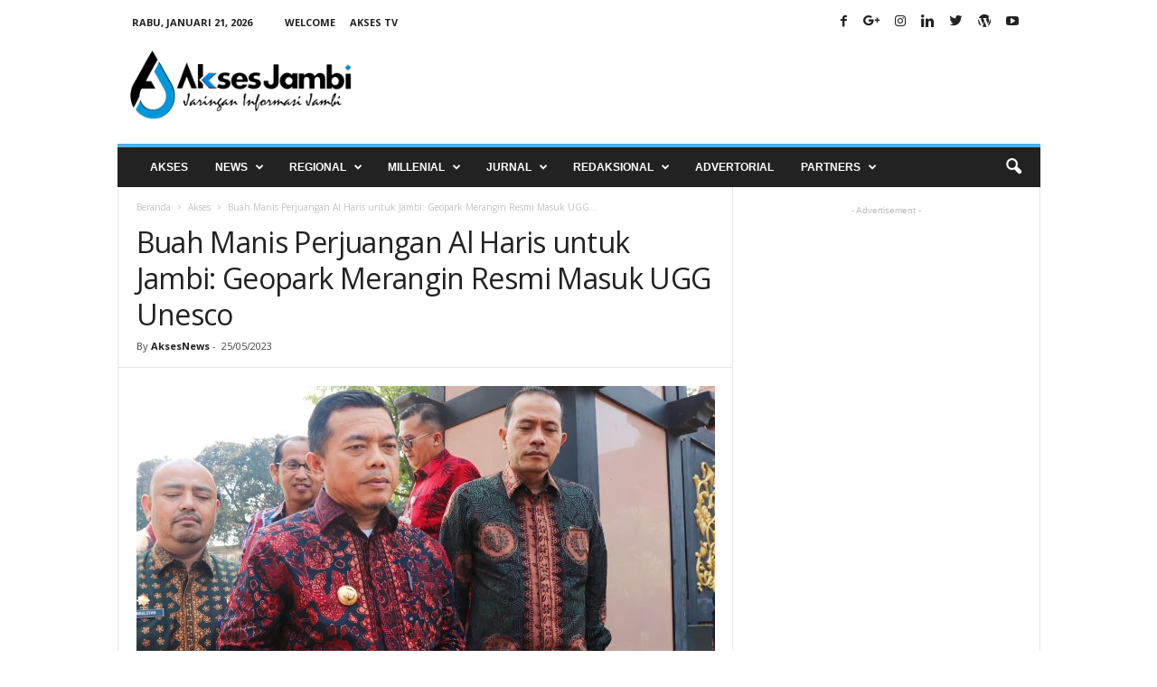

--- FILE ---
content_type: text/html; charset=UTF-8
request_url: https://aksesjambi.com/wp-admin/admin-ajax.php?td_theme_name=Newsmag&v=4.2
body_size: -302
content:
{"58992":64}

--- FILE ---
content_type: text/html; charset=utf-8
request_url: https://www.google.com/recaptcha/api2/aframe
body_size: 269
content:
<!DOCTYPE HTML><html><head><meta http-equiv="content-type" content="text/html; charset=UTF-8"></head><body><script nonce="9GTu8eHzbxR3PEEFIKpG_g">/** Anti-fraud and anti-abuse applications only. See google.com/recaptcha */ try{var clients={'sodar':'https://pagead2.googlesyndication.com/pagead/sodar?'};window.addEventListener("message",function(a){try{if(a.source===window.parent){var b=JSON.parse(a.data);var c=clients[b['id']];if(c){var d=document.createElement('img');d.src=c+b['params']+'&rc='+(localStorage.getItem("rc::a")?sessionStorage.getItem("rc::b"):"");window.document.body.appendChild(d);sessionStorage.setItem("rc::e",parseInt(sessionStorage.getItem("rc::e")||0)+1);localStorage.setItem("rc::h",'1768947990405');}}}catch(b){}});window.parent.postMessage("_grecaptcha_ready", "*");}catch(b){}</script></body></html>

--- FILE ---
content_type: text/plain
request_url: https://www.google-analytics.com/j/collect?v=1&_v=j102&a=1473186626&t=pageview&_s=1&dl=https%3A%2F%2Faksesjambi.com%2Fnews%2F25%2F05%2F2023%2Fbuah-manis-perjuangan-al-haris-untuk-jambi-geopark-merangin-resmi-masuk-ugg-unesco%2F&ul=en-us%40posix&dt=Buah%20Manis%20Perjuangan%20Al%20Haris%20untuk%20Jambi%3A%20Geopark%20Merangin%20Resmi%20Masuk%20UGG%20Unesco%20%7C%20Akses%20News&sr=1280x720&vp=1280x720&_u=IEBAAEABAAAAACAAI~&jid=1107619539&gjid=219219762&cid=42655266.1768947988&tid=UA-119901216-1&_gid=1947900211.1768947988&_r=1&_slc=1&z=1748771037
body_size: -450
content:
2,cG-60M58W92GJ